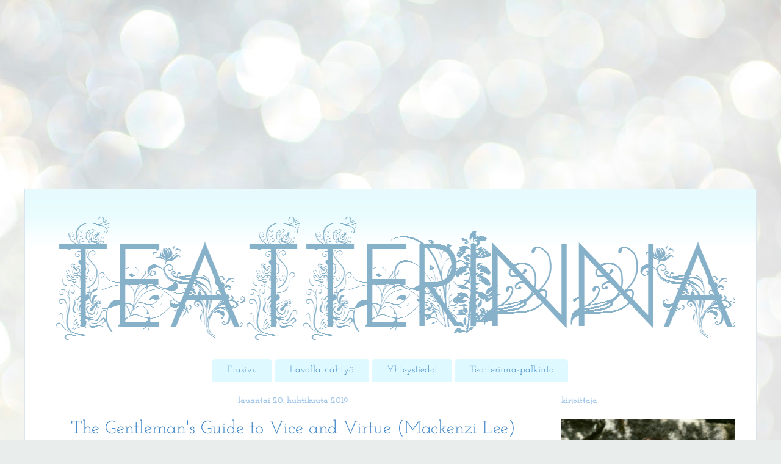

--- FILE ---
content_type: text/html; charset=utf-8
request_url: https://www.google.com/recaptcha/api2/aframe
body_size: 265
content:
<!DOCTYPE HTML><html><head><meta http-equiv="content-type" content="text/html; charset=UTF-8"></head><body><script nonce="1-chHmZ2hwXOc8darOrDPg">/** Anti-fraud and anti-abuse applications only. See google.com/recaptcha */ try{var clients={'sodar':'https://pagead2.googlesyndication.com/pagead/sodar?'};window.addEventListener("message",function(a){try{if(a.source===window.parent){var b=JSON.parse(a.data);var c=clients[b['id']];if(c){var d=document.createElement('img');d.src=c+b['params']+'&rc='+(localStorage.getItem("rc::a")?sessionStorage.getItem("rc::b"):"");window.document.body.appendChild(d);sessionStorage.setItem("rc::e",parseInt(sessionStorage.getItem("rc::e")||0)+1);localStorage.setItem("rc::h",'1768954704238');}}}catch(b){}});window.parent.postMessage("_grecaptcha_ready", "*");}catch(b){}</script></body></html>